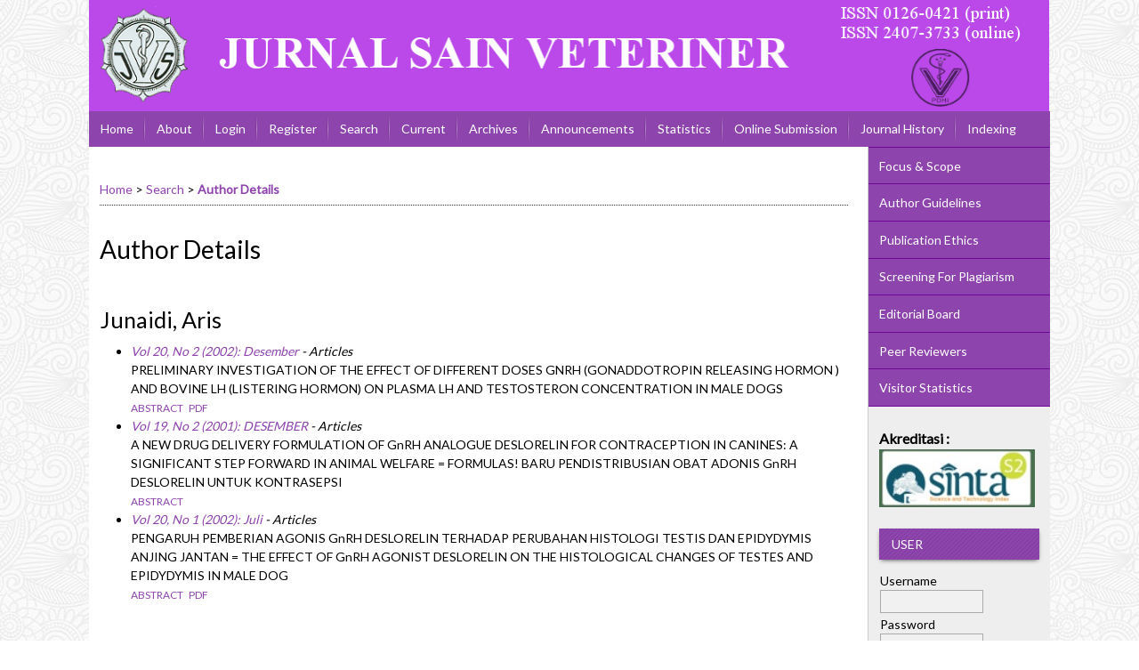

--- FILE ---
content_type: text/html; charset=utf-8
request_url: https://jurnal.ugm.ac.id/jsv/search/authors/view?firstName=Aris&middleName=&lastName=Junaidi&affiliation=&country=
body_size: 6358
content:

<!DOCTYPE html PUBLIC "-//W3C//DTD XHTML 1.0 Transitional//EN"
	"http://www.w3.org/TR/xhtml1/DTD/xhtml1-transitional.dtd">
<html xmlns="http://www.w3.org/1999/xhtml" lang="en-US" xml:lang="en-US">
<head>
	<meta http-equiv="Content-Type" content="text/html; charset=utf-8" />
	<title>Author Details</title>
	<meta name="description" content="INTENSIF: Jurnal Sain Veteriner" />
	<meta name="keywords" content="Jurnal Sain Veteriner;JSV FKH; jurnal fkh ugm; jurnal kedokteran hewan UGM; jurnal ugm" />
	<meta name="generator" content="Open Journal Systems 2.4.8.1" />
	<!-- Your other stuff  (you can have problems if you don't add minimum scale in the viewport) -->
    <meta name="viewport" content="width=device-width,minimum-scale=1">
	<!-- end code -->
	
		<link rel="stylesheet" href="https://jurnal.ugm.ac.id/lib/pkp/styles/pkp.css" type="text/css" />
	<link rel="stylesheet" href="https://jurnal.ugm.ac.id/lib/pkp/styles/common.css" type="text/css" />
	<link rel="stylesheet" href="https://jurnal.ugm.ac.id/styles/common.css" type="text/css" />
	<link rel="stylesheet" href="https://jurnal.ugm.ac.id/styles/compiled.css" type="text/css" />
<link rel="shortcut icon" href="https://ugm.ac.id/images/ugm_favicon.png" type="image/x-icon"/>

	<!-- Base Jquery -->
<!--	<script type="text/javascript" src="https://www.google.com/jsapi"></script>
		<script type="text/javascript">
	
			// Provide a local fallback if the CDN cannot be reached
			if (typeof google == 'undefined') {
				document.write(unescape("%3Cscript src='https://jurnal.ugm.ac.id/lib/pkp/js/lib/jquery/jquery.min.js' type='text/javascript'%3E%3C/script%3E"));
				document.write(unescape("%3Cscript src='https://jurnal.ugm.ac.id/lib/pkp/js/lib/jquery/plugins/jqueryUi.min.js' type='text/javascript'%3E%3C/script%3E"));
			} else {
				google.load("jquery", "1.4.4");
				google.load("jqueryui", "1.8.6");
			}
			
		</script>
	 -->

<script type="text/javascript" charset="UTF-8" src="https://ajax.googleapis.com/ajax/libs/jquery/1.4.4/jquery.min.js"></script>
<script type="text/javascript" charset="UTF-8" src="https://ajax.googleapis.com/ajax/libs/jqueryui/1.8.6/jquery-ui.min.js"></script>

	
	
	<link rel="stylesheet" href="https://jurnal.ugm.ac.id/styles/sidebar.css" type="text/css" />		<link rel="stylesheet" href="https://jurnal.ugm.ac.id/styles/rightSidebar.css" type="text/css" />	
			<link rel="stylesheet" href="https://jurnal.ugm.ac.id/plugins/themes/nusantara2columnsSteelBlue/nusantara2columnsSteelBlue.min.css" type="text/css" />
			<link rel="stylesheet" href="https://jurnal.ugm.ac.id/public/journals/9/journalStyleSheet.css" type="text/css" />
			<link rel="stylesheet" href="https://jurnal.ugm.ac.id/plugins/generic/externalFeed/externalFeed.css" type="text/css" />
	
	<!-- Default global locale keys for JavaScript -->
	
<script type="text/javascript">
	jQuery.pkp = jQuery.pkp || { };
	jQuery.pkp.locale = { };
			
				jQuery.pkp.locale.form_dataHasChanged = 'The data on this form has changed. Continue anyway?';
	</script>
	<!-- Compiled scripts -->
			
<script type="text/javascript" src="https://jurnal.ugm.ac.id/lib/pkp/js/lib/jquery/plugins/jquery.tag-it.js"></script>
<script type="text/javascript" src="https://jurnal.ugm.ac.id/lib/pkp/js/lib/jquery/plugins/jquery.cookie.js"></script>

<script type="text/javascript" src="https://jurnal.ugm.ac.id/lib/pkp/js/functions/fontController.js"></script>
<script type="text/javascript" src="https://jurnal.ugm.ac.id/lib/pkp/js/functions/general.js"></script>
<script type="text/javascript" src="https://jurnal.ugm.ac.id/lib/pkp/js/functions/jqueryValidatorI18n.js"></script>

<script type="text/javascript" src="https://jurnal.ugm.ac.id/lib/pkp/js/classes/Helper.js"></script>
<script type="text/javascript" src="https://jurnal.ugm.ac.id/lib/pkp/js/classes/ObjectProxy.js"></script>
<script type="text/javascript" src="https://jurnal.ugm.ac.id/lib/pkp/js/classes/Handler.js"></script>
<script type="text/javascript" src="https://jurnal.ugm.ac.id/lib/pkp/js/classes/linkAction/LinkActionRequest.js"></script>
<script type="text/javascript" src="https://jurnal.ugm.ac.id/lib/pkp/js/classes/features/Feature.js"></script>

<script type="text/javascript" src="https://jurnal.ugm.ac.id/lib/pkp/js/controllers/SiteHandler.js"></script><!-- Included only for namespace definition -->
<script type="text/javascript" src="https://jurnal.ugm.ac.id/lib/pkp/js/controllers/UrlInDivHandler.js"></script>
<script type="text/javascript" src="https://jurnal.ugm.ac.id/lib/pkp/js/controllers/AutocompleteHandler.js"></script>
<script type="text/javascript" src="https://jurnal.ugm.ac.id/lib/pkp/js/controllers/ExtrasOnDemandHandler.js"></script>
<script type="text/javascript" src="https://jurnal.ugm.ac.id/lib/pkp/js/controllers/form/FormHandler.js"></script>
<script type="text/javascript" src="https://jurnal.ugm.ac.id/lib/pkp/js/controllers/form/AjaxFormHandler.js"></script>
<script type="text/javascript" src="https://jurnal.ugm.ac.id/lib/pkp/js/controllers/form/ClientFormHandler.js"></script>
<script type="text/javascript" src="https://jurnal.ugm.ac.id/lib/pkp/js/controllers/grid/GridHandler.js"></script>
<script type="text/javascript" src="https://jurnal.ugm.ac.id/lib/pkp/js/controllers/linkAction/LinkActionHandler.js"></script>

<script type="text/javascript" src="https://jurnal.ugm.ac.id/js/pages/search/SearchFormHandler.js"></script>
<script type="text/javascript" src="https://jurnal.ugm.ac.id/js/statistics/ReportGeneratorFormHandler.js"></script>
<script type="text/javascript" src="https://jurnal.ugm.ac.id/plugins/generic/lucene/js/LuceneAutocompleteHandler.js"></script>

<script type="text/javascript" src="https://jurnal.ugm.ac.id/lib/pkp/js/lib/jquery/plugins/jquery.pkp.js"></script>	
	<!-- Form validation -->
	<script type="text/javascript" src="https://jurnal.ugm.ac.id/lib/pkp/js/lib/jquery/plugins/validate/jquery.validate.js"></script>
	<!-- add code -->
	<script type="text/javascript" src="https://jurnal.ugm.ac.id/plugins/themes/nusantara2columnsSteelBlue/responsive-nav.min.js"></script>
	<!-- end code -->
	<script type="text/javascript">
		<!--
		// initialise plugins
		
		$(function(){
			jqueryValidatorI18n("https://jurnal.ugm.ac.id", "en_US"); // include the appropriate validation localization
			
			$(".tagit").live('click', function() {
				$(this).find('input').focus();
			});
		});
		// -->
		
	</script>

		
	<link rel="alternate" type="application/atom+xml" title="Jurnal Sain Veteriner (atom+xml)" href="https://jurnal.ugm.ac.id/jsv/gateway/plugin/WebFeedGatewayPlugin/atom" />
	<link rel="alternate" type="application/rdf+xml" title="Jurnal Sain Veteriner (rdf+xml)" href="https://jurnal.ugm.ac.id/jsv/gateway/plugin/WebFeedGatewayPlugin/rss" />
	<link rel="alternate" type="application/rss+xml" title="Jurnal Sain Veteriner (rss+xml)" href="https://jurnal.ugm.ac.id/jsv/gateway/plugin/WebFeedGatewayPlugin/rss2" />
	<script type="text/javascript" src="https://jurnal.ugm.ac.id/plugins/themes/nusantara2columnsSteelBlue/imgs/global.min.js"></script>



<!-- dipindah ke head karena untuk ownership verification -->

<!-- Global site tag (gtag.js) - Google Analytics -->
<script async src="https://www.googletagmanager.com/gtag/js?id=UA-165289732-1"></script>
<script>
  window.dataLayer = window.dataLayer || [];
  function gtag(){dataLayer.push(arguments);}
  gtag('js', new Date());

  gtag('config', 'UA-165289732-1');
</script>

<!-- Google tag (gtag.js) - GTAG 4 UGM-wide -->
<script async src="https://www.googletagmanager.com/gtag/js?id=G-L4JC39NX24"></script>
<script>
  window.dataLayer = window.dataLayer || [];
  function gtag(){dataLayer.push(arguments);}
  gtag('js', new Date());

  gtag('config', 'G-L4JC39NX24');
</script>
</head>
<body id="pkp-search-authorDetails">
<div id="container">

<div id="header">
<div id="headerTitle">
<h1>
	<img src="https://jurnal.ugm.ac.id/public/journals/9/pageHeaderTitleImage_en_US.png" width="1081" height="125" alt="Page Header" />
</h1>
</div>
</div>

<div id="body">

	<div id="sidebar">
							<div id="rightSidebar">
					
<div class="block custom" id="customblock-SideMenu">
        <ul class="sidemenu full">
<li><a href="/jsv/about/editorialPolicies#focusAndScope">Focus &amp; Scope</a></li>
<li><a href="/jsv/about/submissions#authorGuidelines">Author Guidelines</a></li>
<li><a href="/jsv/about/editorialPolicies#custom-0">Publication Ethics</a></li>
<li><a href="/jsv/about/editorialPolicies#custom-1">Screening For Plagiarism</a></li>
<li><a href="/jsv/about/editorialTeam">Editorial Board</a></li>
<li><a href="/jsv/about/displayMembership/311">Peer Reviewers</a></li>
<li><a href="http://statcounter.com/p11203353/?guest=1">Visitor Statistics</a></li>
</ul>
</div>	
<div class="block custom" id="customblock-Sinta">
        <p><span style="font-size: medium;"><strong>Akreditasi :</strong></span></p>
<p><a href="https://sinta.kemdikbud.go.id/journals/profile/811"> <img title="Sinta" src="https://thumbs2.imgbox.com/8c/a7/hdMe5dif_t.png" alt="DESKRIPSI GAMBAR" width="175" height="65" border="none" /> </a></p>
</div><div class="block" id="sidebarUser">
			<span class="blockTitle">User</span>
	
												<form method="post" action="https://jurnal.ugm.ac.id/jsv/login/signIn">
					<table>
						<tr>
							<td><label for="sidebar-username">Username
							<br/><input type="text" id="sidebar-username" name="username" value="" size="12" maxlength="32" class="textField" /></label></td>
						</tr>
						<tr>
							<td><label for="sidebar-password">Password
							<br/><input type="password" id="sidebar-password" name="password" value="" size="12" class="textField" /></label></td>
						</tr>
						<tr>
							<td colspan="2"><input type="checkbox" id="remember" name="remember" value="1" /> <label for="remember">Remember me</label></td>
						</tr>
						<tr>
							<td colspan="2"><input type="submit" value="Login" class="button" /></td>
						</tr>
					</table>
				</form>
						</div>	
<div class="block custom" id="customblock-Template">
        <p><span class="blockTitle">TEMPLATE</span></p>
<div class="indexers">
<p><a href="http://ugm.id/TemplateJSV" target="_blank"><strong><img src="/public/site/images/admin/journal-template.png" alt="MANUSCRIPT TEMPLATE" width="150" height="auto" /></strong></a></p>
</div>
</div>	
<div class="block custom" id="customblock-CitationAnalysis">
        <p><span class="blockTitle">Citation Analysis</span></p>
<ul>
<li><a href="/jsv/pages/view/scopus_citation_analysis" target="_self">SCOPUS</a></li>
<li><a href="https://scholar.google.co.id/citations?hl=id&amp;user=tsbfn0QAAAAJ" target="_self">Google Scholar</a></li>
</ul>
</div>	
<div class="block custom" id="customblock-Tools">
        <p><span class="blockTitle">REFERENCE MANAGEMENT TOOLS</span></p>
<div class="indexers"><a href="https://www.mendeley.com/download-mendeley-desktop/" target="_self"><img src="/public/site/images/admin/mendeley.png" alt="Mendeley" width="150" height="auto" /></a><br /> <a href="https://www.grammarly.com/" target="_self"><img src="/public/site/images/admin/grammarly.png" alt="Grammarly" width="150" height="auto" /></a><br /> <a href="http://www.endnote.com/" target="_self"><img src="/public/site/images/admin/endnote.png" alt="EndNote" width="150" height="auto" /></a></div>
</div> <div class="block" id="notification">
	<span class="blockTitle">Notifications</span>
	<ul>
					<li><a href="https://jurnal.ugm.ac.id/jsv/notification">View</a></li>
			<li><a href="https://jurnal.ugm.ac.id/jsv/notification/subscribeMailList">Subscribe</a></li>
			</ul>
</div>

<div class="block" id="sidebarNavigation">
	<span class="blockTitle">Journal Content</span>

	<form id="simpleSearchForm" action="https://jurnal.ugm.ac.id/jsv/search/search">
		<table id="simpleSearchInput">
			<tr>
				<td>
													<label for="simpleQuery">Search <br />
					<input type="text" id="simpleQuery" name="simpleQuery" size="15" maxlength="255" value="" class="textField" /></label>
								</td>
			</tr>
			<tr>
				<td><label for="searchField">
				Search Scope
				<br />
				<select id="searchField" name="searchField" size="1" class="selectMenu">
					<option label="All" value="query">All</option>
<option label="Authors" value="authors">Authors</option>
<option label="Title" value="title">Title</option>
<option label="Abstract" value="abstract">Abstract</option>
<option label="Index terms" value="indexTerms">Index terms</option>
<option label="Full Text" value="galleyFullText">Full Text</option>

				</select></label>
				</td>
			</tr>
			<tr>
				<td><input type="submit" value="Search" class="button" /></td>
			</tr>
		</table>
	</form>

	<br />

		<span class="blockSubtitle">Browse</span>
	<ul>
		<li><a href="https://jurnal.ugm.ac.id/jsv/issue/archive">By Issue</a></li>
		<li><a href="https://jurnal.ugm.ac.id/jsv/search/authors">By Author</a></li>
		<li><a href="https://jurnal.ugm.ac.id/jsv/search/titles">By Title</a></li>
		
					<li><a href="https://jurnal.ugm.ac.id/index">Other Journals</a></li>
						</ul>
	</div>
<div class="block" id="sidebarKeywordCloud">
	<span class="blockTitle">Keywords</span>
			<a href="https://jurnal.ugm.ac.id/jsv/search?subject=ELISA"><span style="font-size: 111%;">ELISA</span></a>
			<a href="https://jurnal.ugm.ac.id/jsv/search?subject=Escherichia%20coli"><span style="font-size: 157%;">Escherichia coli</span></a>
			<a href="https://jurnal.ugm.ac.id/jsv/search?subject=Fasciolosis"><span style="font-size: 102%;">Fasciolosis</span></a>
			<a href="https://jurnal.ugm.ac.id/jsv/search?subject=Haemonchus%20contortus"><span style="font-size: 120%;">Haemonchus contortus</span></a>
			<a href="https://jurnal.ugm.ac.id/jsv/search?subject=Hematology"><span style="font-size: 102%;">Hematology</span></a>
			<a href="https://jurnal.ugm.ac.id/jsv/search?subject=Indonesia"><span style="font-size: 102%;">Indonesia</span></a>
			<a href="https://jurnal.ugm.ac.id/jsv/search?subject=PCR"><span style="font-size: 166%;">PCR</span></a>
			<a href="https://jurnal.ugm.ac.id/jsv/search?subject=SGPT"><span style="font-size: 102%;">SGPT</span></a>
			<a href="https://jurnal.ugm.ac.id/jsv/search?subject=Staphylococcus%20aureus"><span style="font-size: 166%;">Staphylococcus aureus</span></a>
			<a href="https://jurnal.ugm.ac.id/jsv/search?subject=antibacterial"><span style="font-size: 111%;">antibacterial</span></a>
			<a href="https://jurnal.ugm.ac.id/jsv/search?subject=broiler"><span style="font-size: 111%;">broiler</span></a>
			<a href="https://jurnal.ugm.ac.id/jsv/search?subject=cat"><span style="font-size: 120%;">cat</span></a>
			<a href="https://jurnal.ugm.ac.id/jsv/search?subject=dog"><span style="font-size: 120%;">dog</span></a>
			<a href="https://jurnal.ugm.ac.id/jsv/search?subject=hippocampus"><span style="font-size: 102%;">hippocampus</span></a>
			<a href="https://jurnal.ugm.ac.id/jsv/search?subject=in%20vitro"><span style="font-size: 102%;">in vitro</span></a>
			<a href="https://jurnal.ugm.ac.id/jsv/search?subject=kucing"><span style="font-size: 111%;">kucing</span></a>
			<a href="https://jurnal.ugm.ac.id/jsv/search?subject=leptospirosis"><span style="font-size: 102%;">leptospirosis</span></a>
			<a href="https://jurnal.ugm.ac.id/jsv/search?subject=rabies"><span style="font-size: 120%;">rabies</span></a>
			<a href="https://jurnal.ugm.ac.id/jsv/search?subject=rat"><span style="font-size: 102%;">rat</span></a>
			<a href="https://jurnal.ugm.ac.id/jsv/search?subject=slaughterhouse"><span style="font-size: 102%;">slaughterhouse</span></a>
			<a href="https://jurnal.ugm.ac.id/jsv/search?subject=zoonosis"><span style="font-size: 102%;">zoonosis</span></a>
	</div>
			</div>
			</div>

<div id="main">
<div id="navbar">
	<ul class="menu">
		<li id="home"><a href="https://jurnal.ugm.ac.id/jsv/index">Home</a></li>
		<li id="about"><a href="https://jurnal.ugm.ac.id/jsv/about">About</a></li>

					<li id="login"><a href="https://jurnal.ugm.ac.id/jsv/login">Login</a></li>
							<li id="register"><a href="https://jurnal.ugm.ac.id/jsv/user/register">Register</a></li>
												<li id="search"><a href="https://jurnal.ugm.ac.id/jsv/search">Search</a></li>
		
					<li id="current"><a href="https://jurnal.ugm.ac.id/jsv/issue/current">Current</a></li>
			<li id="archives"><a href="https://jurnal.ugm.ac.id/jsv/issue/archive">Archives</a></li>
		
					<li id="announcements"><a href="https://jurnal.ugm.ac.id/jsv/announcement">Announcements</a></li>
				<li><a href="https://jurnal.ugm.ac.id/jsv/statistics" target="_parent">Statistics</a></li>

									<li class="navItem" id="navItem-0"><a href="/jsv/about/submissions#onlineSubmissions">Online Submission</a></li>
												<li class="navItem" id="navItem-1"><a href="/jsv/about/history">Journal History</a></li>
												<li class="navItem" id="navItem-2"><a href="/jsv/pages/view/Indexing">Indexing</a></li>
												<li class="navItem" id="navItem-3"><a href="/jsv/about/contact">Contact</a></li>
						</ul>
</div>
<div id="breadcrumb">
	<a href="https://jurnal.ugm.ac.id/jsv/index">Home</a> &gt;
			<a href="https://jurnal.ugm.ac.id/jsv/search/index" class="hierarchyLink">Search</a> &gt;
			<a href="https://jurnal.ugm.ac.id/jsv/search/authors/view?firstName=Aris&amp;middleName=&amp;lastName=Junaidi&amp;affiliation=&amp;country=" class="current">Author Details</a></div>

<h2>Author Details</h2>


<div id="content">

<div id="authorDetails">
<h3>Junaidi, Aris</h3>
<ul>
									<li>

		<em><a href="https://jurnal.ugm.ac.id/jsv/issue/view/64">Vol 20, No 2 (2002): Desember</a> - Articles</em><br />
		PRELIMINARY INVESTIGATION OF THE EFFECT OF DIFFERENT DOSES GNRH (GONADDOTROPIN RELEASING HORMON ) AND BOVINE LH (LISTERING HORMON) ON PLASMA LH AND TESTOSTERON CONCENTRATION IN MALE DOGS<br />
		<a href="https://jurnal.ugm.ac.id/jsv/article/view/280" class="file">Abstract</a>
							&nbsp;<a href="https://jurnal.ugm.ac.id/jsv/article/view/280/177" class="file">PDF</a>
					</li>
										<li>

		<em><a href="https://jurnal.ugm.ac.id/jsv/issue/view/82">Vol 19, No 2 (2001): DESEMBER</a> - Articles</em><br />
		A NEW DRUG DELIVERY FORMULATION OF GnRH ANALOGUE DESLORELIN FOR CONTRACEPTION IN CANINES: A SIGNIFICANT STEP FORWARD IN ANIMAL WELFARE = FORMULAS! BARU PENDISTRIBUSIAN OBAT ADONIS GnRH DESLORELIN UNTUK KONTRASEPSI<br />
		<a href="https://jurnal.ugm.ac.id/jsv/article/view/376" class="file">Abstract</a>
							</li>
										<li>

		<em><a href="https://jurnal.ugm.ac.id/jsv/issue/view/63">Vol 20, No 1 (2002): Juli</a> - Articles</em><br />
		PENGARUH PEMBERIAN AGONIS GnRH DESLORELIN TERHADAP PERUBAHAN HISTOLOGI TESTIS DAN EPIDYDYMIS ANJING JANTAN = THE EFFECT OF GnRH AGONIST DESLORELIN ON THE HISTOLOGICAL CHANGES OF TESTES AND EPIDYDYMIS IN MALE DOG<br />
		<a href="https://jurnal.ugm.ac.id/jsv/article/view/394" class="file">Abstract</a>
							&nbsp;<a href="https://jurnal.ugm.ac.id/jsv/article/view/394/221" class="file">PDF</a>
					</li>
	</ul>
</div>
<!-- Google Analytics -->
<script src="//www.google-analytics.com/urchin.js" type="text/javascript">
</script>
<script type="text/javascript">
_uacct = "UA-46156345-1";
urchinTracker();
</script>
<!-- /Google Analytics -->
<!-- Piwik --><script type="text/javascript">var pkBaseURL = "http://stat.ugm.ac.id/";document.write(unescape("%3Cscript src='" + pkBaseURL + "piwik.js' type='text/javascript'%3E%3C/script%3E"));</script><script type="text/javascript">try {var piwikTracker = Piwik.getTracker(pkBaseURL + "piwik.php", 11);piwikTracker.setDocumentTitle("jsv");piwikTracker.trackPageView();piwikTracker.enableLinkTracking();} catch( err ) {}</script><noscript><p><img src="http://stat.ugm.ac.id/piwik.php?idsite=11" style="border:0" alt="" /></p></noscript><!-- End Piwik Tag -->
	<br /><br />
	<div id="pageFooter"><h4>Jurnal Sain Veteriner Indexed by</h4><p><a title="DOAJ (Directory of Open Access Journal)" href="https://doaj.org/toc/2407-3733?source=%7B%22query%22%3A%7B%22filtered%22%3A%7B%22filter%22%3A%7B%22bool%22%3A%7B%22must%22%3A%5B%7B%22terms%22%3A%7B%22index.issn.exact%22%3A%5B%222407-3733%22%5D%7D%7D%2C%7B%22term%22%3A%7B%22_type%22%3A%22article%22%7D%7D%5D%7D%7D%2C%22query%22%3A%7B%22match_all%22%3A%7B%7D%7D%7D%7D%2C%22from%22%3A0%2C%22size%22%3A100%7D" target="_blank"><img src="/public/site/images/admin/index/doaj.png" alt="" width="113" height="auto" /></a>  <a title="Google Scholar" href="https://scholar.google.co.id/citations?hl=id&amp;user=tsbfn0QAAAAJ" target="_blank"><img src="/public/site/images/admin/index/googlescholar.png" alt="" width="113" height="auto" /></a><a href="https://doaj.org/toc/2407-3733">  <img src="/public/site/images/admin/index/isjd.png" alt="" width="113" height="auto" /> </a><a title="Indonesia One Search" href="https://onesearch.id/Record/IOS1961.article-54812?widget=1" target="_blank"><img src="/public/site/images/admin/index/onesearch.png" alt="" width="113" height="auto" /></a><a title="Crossref" href="https://search.crossref.org/?q=Jurnal+sain+veteriner&amp;year=2017&amp;publisher_str=Universitas+Gadjah+Mada&amp;publication=Jurnal+Sain+Veteriner" target="_blank"><img src="https://journal.ugm.ac.id/public/site/images/admin/index/crossref.svg" alt="Crossref" width="113" height="auto" /></a><a title="ROAD" href="https://portal.issn.org/resource/ISSN/2407-3733" target="_blank"><img src="/public/site/images/admin/index/road.png" alt="ROAD" width="113" height="auto" /></a><a title="CORE" href="https://core.coll.mpg.de/Record/DOAJ000029793" target="_blank"><img src="/public/site/images/admin/index/core.png" alt="CORE" width="113" height="auto" /></a><a title="WorldCat" href="http://www.worldcat.org/search?q=Jurnal+Sain+Veteriner&amp;qt=owc_search" target="_blank"><img src="/public/site/images/admin/index/worldcat.png" alt="" width="113" height="auto" /></a><a title="Dimension" href="https://app.dimensions.ai/auth/base/landing?redirect=%2Fdiscover%2Fpublication%3Fsearch_text%3DJurnal%2BSain%2BVeteriner%2BUGM%26search_type%3Dkws%26search_field%3Dfull_search%26and_facet_source_title%3Djour.1300282%26search_text%3DJurnal%2BSain%2BVeteriner%2BUGM%26search_type%3Dkws%26search_field%3Dfull_search" target="_blank"><img class="rg_i Q4LuWd" src="https://encrypted-tbn0.gstatic.com/images?q=tbn:ANd9GcQpfzeQeMoi4AV5--02XaiJ6omaOQVkxHJlJuZbpryAwiS8WxOg-TVMB92LbROXGQiG_So&amp;usqp=CAU" alt="Product Details" width="217" height="71" data-noaft="1" data-ilt="1711428165787" /></a><a title="Sinta" href="https://sinta.kemdikbud.go.id/journals/profile/811" target="_blank"><img title="Sinta" src="https://thumbs2.imgbox.com/8c/a7/hdMe5dif_t.png" alt="DESKRIPSI GAMBAR" width="175" height="65" border="none" /></a></p><hr /><p>Copyright of JSV (Jurnal Sain Veteriner) ISSN 0126-0421 (print), ISSN 2407-3733 (online).</p><p>Fakultas Kedokteran Hewan, Universitas Gadjah Mada</p><p>Jl. Fauna No.2, Karangmalang, Yogyakarta</p><p>Phone: 0274-560862</p><p>Fax: 0274-560861</p><p>Email: <a href="mailto:igpa@ugm.ac.id">jsv_fkh@ugm.ac.id</a></p><p>HP. 0895363078367</p><p><a href="/jsv" target="_blank">Jurnal Sain Veteriner</a> is licensed under a <a href="http://creativecommons.org/licenses/by-sa/4.0/" rel="license">Creative Commons Attribution-ShareAlike 4.0 International License</a>.</p><p> </p><a title="free web stats" href="http://statcounter.com/" target="_blank"><img style="border: none;" src="https://c.statcounter.com/11203353/0/66ca1d89/0/" alt="free
web stats" /></a> <a href="http://statcounter.com/p11203353/?guest=1">View My Stats</a></div>
</div><!-- content -->
</div><!-- main -->
</div><!-- body -->



</div><!-- container -->
</body>
</html>

--- FILE ---
content_type: application/x-javascript
request_url: https://jurnal.ugm.ac.id/plugins/themes/nusantara2columnsSteelBlue/responsive-nav.min.js
body_size: 6546
content:
!function(a,b,c){"use strict";var d=function(d,e){var f=!!b.getComputedStyle;f||(b.getComputedStyle=function(a){return this.el=a,this.getPropertyValue=function(b){var c=/(\-([a-z]){1})/g;return"float"===b&&(b="styleFloat"),c.test(b)&&(b=b.replace(c,function(){return arguments[2].toUpperCase()})),a.currentStyle[b]?a.currentStyle[b]:null},this});var g,h,i,j,k,l,m=function(a,b,c,d){if("addEventListener"in a)try{a.addEventListener(b,c,d)}catch(e){if("object"!=typeof c||!c.handleEvent)throw e;a.addEventListener(b,function(a){c.handleEvent.call(c,a)},d)}else"attachEvent"in a&&("object"==typeof c&&c.handleEvent?a.attachEvent("on"+b,function(){c.handleEvent.call(c)}):a.attachEvent("on"+b,c))},n=function(a,b,c,d){if("removeEventListener"in a)try{a.removeEventListener(b,c,d)}catch(e){if("object"!=typeof c||!c.handleEvent)throw e;a.removeEventListener(b,function(a){c.handleEvent.call(c,a)},d)}else"detachEvent"in a&&("object"==typeof c&&c.handleEvent?a.detachEvent("on"+b,function(){c.handleEvent.call(c)}):a.detachEvent("on"+b,c))},o=function(a){if(a.children.length<1)throw new Error("The Nav container has no containing elements");for(var b=[],c=0;c<a.children.length;c++)1===a.children[c].nodeType&&b.push(a.children[c]);return b},p=function(a,b){for(var c in b)a.setAttribute(c,b[c])},q=function(a,b){0!==a.className.indexOf(b)&&(a.className+=" "+b,a.className=a.className.replace(/(^\s*)|(\s*$)/g,""))},r=function(a,b){var c=new RegExp("(\\s|^)"+b+"(\\s|$)");a.className=a.className.replace(c," ").replace(/(^\s*)|(\s*$)/g,"")},s=function(a,b,c){for(var d=0;d<a.length;d++)b.call(c,d,a[d])},t=a.createElement("style"),u=a.documentElement,v=function(b,c){var d;this.options={animate:!0,transition:284,label:"Menu",insert:"before",customToggle:"",closeOnNavClick:!1,openPos:"relative",navClass:"nav-collapse",navActiveClass:"js-nav-active",jsClass:"js",init:function(){},open:function(){},close:function(){}};for(d in c)this.options[d]=c[d];if(q(u,this.options.jsClass),this.wrapperEl=b.replace("#",""),a.getElementById(this.wrapperEl))this.wrapper=a.getElementById(this.wrapperEl);else{if(!a.querySelector(this.wrapperEl))throw new Error("The nav element you are trying to select doesn't exist");this.wrapper=a.querySelector(this.wrapperEl)}this.wrapper.inner=o(this.wrapper),h=this.options,g=this.wrapper,this._init(this)};return v.prototype={destroy:function(){this._removeStyles(),r(g,"closed"),r(g,"opened"),r(g,h.navClass),r(g,h.navClass+"-"+this.index),r(u,h.navActiveClass),g.removeAttribute("style"),g.removeAttribute("aria-hidden"),n(b,"resize",this,!1),n(b,"focus",this,!1),n(a.body,"touchmove",this,!1),n(i,"touchstart",this,!1),n(i,"touchend",this,!1),n(i,"mouseup",this,!1),n(i,"keyup",this,!1),n(i,"click",this,!1),h.customToggle?i.removeAttribute("aria-hidden"):i.parentNode.removeChild(i)},toggle:function(){j===!0&&(l?this.close():this.open())},open:function(){l||(r(g,"closed"),q(g,"opened"),q(u,h.navActiveClass),q(i,"active"),g.style.position=h.openPos,p(g,{"aria-hidden":"false"}),l=!0,h.open())},close:function(){l&&(q(g,"closed"),r(g,"opened"),r(u,h.navActiveClass),r(i,"active"),p(g,{"aria-hidden":"true"}),h.animate?(j=!1,setTimeout(function(){g.style.position="absolute",j=!0},h.transition+10)):g.style.position="absolute",l=!1,h.close())},resize:function(){"none"!==b.getComputedStyle(i,null).getPropertyValue("display")?(k=!0,p(i,{"aria-hidden":"false"}),g.className.match(/(^|\s)closed(\s|$)/)&&(p(g,{"aria-hidden":"true"}),g.style.position="absolute"),this._createStyles(),this._calcHeight()):(k=!1,p(i,{"aria-hidden":"true"}),p(g,{"aria-hidden":"false"}),g.style.position=h.openPos,this._removeStyles())},handleEvent:function(a){var c=a||b.event;switch(c.type){case"touchstart":this._onTouchStart(c);break;case"touchmove":this._onTouchMove(c);break;case"touchend":case"mouseup":this._onTouchEnd(c);break;case"click":this._preventDefault(c);break;case"keyup":this._onKeyUp(c);break;case"focus":case"resize":this.resize(c)}},_init:function(){this.index=c++,q(g,h.navClass),q(g,h.navClass+"-"+this.index),q(g,"closed"),j=!0,l=!1,this._closeOnNavClick(),this._createToggle(),this._transitions(),this.resize();var d=this;setTimeout(function(){d.resize()},20),m(b,"resize",this,!1),m(b,"focus",this,!1),m(a.body,"touchmove",this,!1),m(i,"touchstart",this,!1),m(i,"touchend",this,!1),m(i,"mouseup",this,!1),m(i,"keyup",this,!1),m(i,"click",this,!1),h.init()},_createStyles:function(){t.parentNode||(t.type="text/css",a.getElementsByTagName("head")[0].appendChild(t))},_removeStyles:function(){t.parentNode&&t.parentNode.removeChild(t)},_createToggle:function(){if(h.customToggle){var b=h.customToggle.replace("#","");if(a.getElementById(b))i=a.getElementById(b);else{if(!a.querySelector(b))throw new Error("The custom nav toggle you are trying to select doesn't exist");i=a.querySelector(b)}}else{var c=a.createElement("a");c.innerHTML=h.label,p(c,{href:"#","class":"nav-toggle"}),"after"===h.insert?g.parentNode.insertBefore(c,g.nextSibling):g.parentNode.insertBefore(c,g),i=c}},_closeOnNavClick:function(){if(h.closeOnNavClick){var a=g.getElementsByTagName("a"),b=this;s(a,function(c){m(a[c],"click",function(){k&&b.toggle()},!1)})}},_preventDefault:function(a){return a.preventDefault?(a.stopImmediatePropagation&&a.stopImmediatePropagation(),a.preventDefault(),a.stopPropagation(),!1):void(a.returnValue=!1)},_onTouchStart:function(a){Event.prototype.stopImmediatePropagation||this._preventDefault(a),this.startX=a.touches[0].clientX,this.startY=a.touches[0].clientY,this.touchHasMoved=!1,n(i,"mouseup",this,!1)},_onTouchMove:function(a){(Math.abs(a.touches[0].clientX-this.startX)>10||Math.abs(a.touches[0].clientY-this.startY)>10)&&(this.touchHasMoved=!0)},_onTouchEnd:function(a){if(this._preventDefault(a),k&&!this.touchHasMoved){if("touchend"===a.type)return void this.toggle();var c=a||b.event;3!==c.which&&2!==c.button&&this.toggle()}},_onKeyUp:function(a){var c=a||b.event;13===c.keyCode&&this.toggle()},_transitions:function(){if(h.animate){var a=g.style,b="max-height "+h.transition+"ms";a.WebkitTransition=a.MozTransition=a.OTransition=a.transition=b}},_calcHeight:function(){for(var a=0,b=0;b<g.inner.length;b++)a+=g.inner[b].offsetHeight;var c="."+h.jsClass+" ."+h.navClass+"-"+this.index+".opened{max-height:"+a+"px !important} ."+h.jsClass+" ."+h.navClass+"-"+this.index+".opened.dropdown-active {max-height:9999px !important}";t.styleSheet?t.styleSheet.cssText=c:t.innerHTML=c,c=""}},new v(d,e)};"undefined"!=typeof module&&module.exports?module.exports=d:b.responsiveNav=d}(document,window,0);
